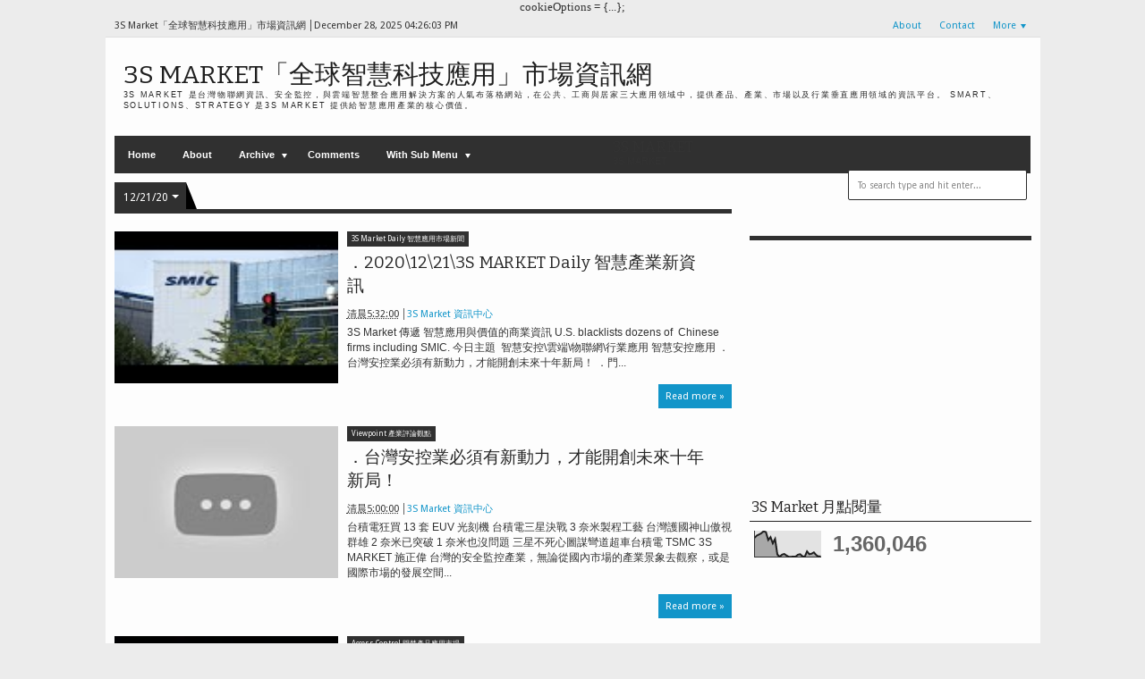

--- FILE ---
content_type: text/html; charset=UTF-8
request_url: https://3smarket-info.blogspot.com/b/stats?style=BLACK_TRANSPARENT&timeRange=LAST_MONTH&token=APq4FmCmKQ0rY17VT3TAJsutNMcMG3zITIpIcXuEDsbHERdpTkOwf0xIs3daBdozUoqlPIQ-p2G32pZMz6lGnpASok0fZmhnQg
body_size: -19
content:
{"total":1360046,"sparklineOptions":{"backgroundColor":{"fillOpacity":0.1,"fill":"#000000"},"series":[{"areaOpacity":0.3,"color":"#202020"}]},"sparklineData":[[0,74],[1,83],[2,87],[3,92],[4,100],[5,96],[6,66],[7,77],[8,53],[9,70],[10,10],[11,1],[12,9],[13,12],[14,6],[15,1],[16,1],[17,2],[18,2],[19,9],[20,11],[21,3],[22,1],[23,22],[24,11],[25,13],[26,18],[27,8],[28,2],[29,3]],"nextTickMs":6382}

--- FILE ---
content_type: text/html; charset=utf-8
request_url: https://www.google.com/recaptcha/api2/aframe
body_size: 266
content:
<!DOCTYPE HTML><html><head><meta http-equiv="content-type" content="text/html; charset=UTF-8"></head><body><script nonce="K-PVPWNRoxgo7rse_6R4Rg">/** Anti-fraud and anti-abuse applications only. See google.com/recaptcha */ try{var clients={'sodar':'https://pagead2.googlesyndication.com/pagead/sodar?'};window.addEventListener("message",function(a){try{if(a.source===window.parent){var b=JSON.parse(a.data);var c=clients[b['id']];if(c){var d=document.createElement('img');d.src=c+b['params']+'&rc='+(localStorage.getItem("rc::a")?sessionStorage.getItem("rc::b"):"");window.document.body.appendChild(d);sessionStorage.setItem("rc::e",parseInt(sessionStorage.getItem("rc::e")||0)+1);localStorage.setItem("rc::h",'1766939161465');}}}catch(b){}});window.parent.postMessage("_grecaptcha_ready", "*");}catch(b){}</script></body></html>